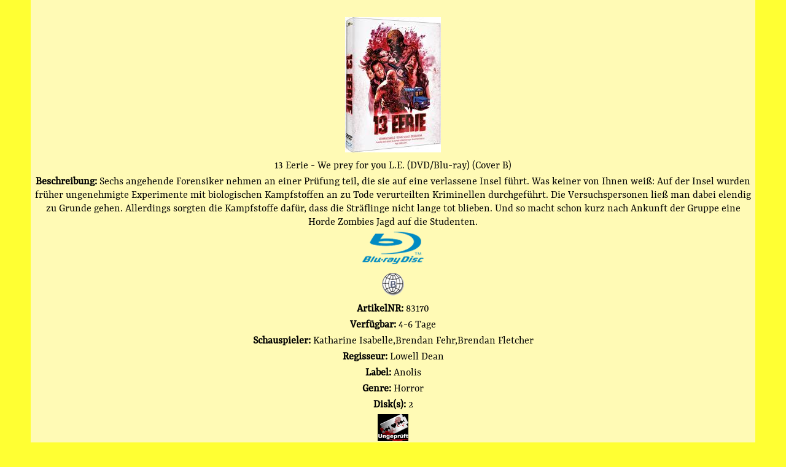

--- FILE ---
content_type: text/html; charset=utf-8
request_url: https://uncut.ch/detail.html?id=83170
body_size: 2315
content:
<!DOCTYPE html>
<html lang="de">
<head>
<meta charset="utf-8">
<title>Detail - Online-shop welcher spezielle Versionen und ungeschnittene Filme und verschiedene Artikel anbietet welche sehr schwehr zu besorgen sind hier an einer Stelle erhaltbar ihr uncut Team</title>
<base href="https://uncut.ch/">
<link rel="apple-touch-icon" sizes="57x57" href="/daten/_icons/apple-icon-57x57.png">
<link rel="apple-touch-icon" sizes="60x60" href="/daten/_icons/apple-icon-60x60.png">
<link rel="apple-touch-icon" sizes="72x72" href="/daten/_icons/apple-icon-72x72.png">
<link rel="apple-touch-icon" sizes="76x76" href="/daten/_icons/apple-icon-76x76.png">
<link rel="apple-touch-icon" sizes="114x114" href="/daten/_icons/apple-icon-114x114.png">
<link rel="apple-touch-icon" sizes="120x120" href="/daten/_icons/apple-icon-120x120.png">
<link rel="apple-touch-icon" sizes="144x144" href="/daten/_icons/apple-icon-144x144.png">
<link rel="apple-touch-icon" sizes="152x152" href="/daten/_icons/apple-icon-152x152.png">
<link rel="apple-touch-icon" sizes="180x180" href="/daten/_icons/apple-icon-180x180.png">
<link rel="icon" type="image/png" sizes="192x192" href="/daten/_icons/favicon-192x192.png">
<link rel="icon" type="image/png" sizes="32x32" href="/daten/_icons/favicon-32x32.png">
<link rel="icon" type="image/png" sizes="96x96" href="/daten/_icons/favicon-96x96.png">
<link rel="icon" type="image/png" sizes="16x16" href="/daten/_icons/favicon-16x16.png">
<link rel="manifest" href="/daten/_icons/manifest.json">
<meta name="msapplication-TileColor" content="#ffffff">
<meta name="msapplication-TileImage" content="/daten/_icons/apple-touch-icon-144x144.png">
<meta name="theme-color" content="#ffffff">
<meta name="robots" content="index,follow">
<meta name="description" content="">
<meta name="keywords" content="">
<meta name="generator" content="CMS">
<meta name="copyright" content="(c) Monty">
<meta name="audience" content="alle">
<meta name="revisit-after" content="14 days">
<meta name="expires" content="43200">
<meta name="viewport" content="width=device-width,initial-scale=1.0">
<link rel="stylesheet" href="https://fonts.googleapis.com/css?family=Yrsa">
<link rel="stylesheet" href="assets/css/0f53f887a557.css">
<!--[if lt IE 9]><script src="assets/html5shiv/js/html5shiv-printshiv.min.js"></script><![endif]-->
</head>
<body id="top" class="mac chrome blink ch131">
<div id="wrapper">
<div id="container">
<main id="main">
<div class="inside">
<div class="mod_article first last block" id="detail">
<table class="articleList2" >
<tbody>
<tr><td><img alt="Artikelbild" src="daten/tl_artikel/tl_artikel-83170.jpeg"></td></tr>	<tr><td>13 Eerie - We prey for you L.E. &#40;DVD/Blu-ray&#41; &#40;Cover B&#41;</td></tr>				<tr><td><b>Beschreibung:</b> Sechs angehende Forensiker nehmen an einer Prüfung teil, die sie auf eine verlassene Insel führt. Was keiner von Ihnen weiß: Auf der Insel wurden früher ungenehmigte Experimente mit biologischen Kampfstoffen an zu Tode verurteilten Kriminellen durchgeführt. Die Versuchspersonen ließ man dabei elendig zu Grunde gehen. Allerdings sorgten die Kampfstoffe dafür, dass die Sträflinge nicht lange tot blieben. Und so macht schon kurz nach Ankunft der Gruppe eine Horde Zombies Jagd auf die Studenten.</td></tr>	<tr><td><img src="daten/Buttons/2.png" alt="Shop"></td></tr>	<tr><td><img src="daten/Buttons/rcB.png" alt="Code" title="Code: B"/></td></tr>	<tr><td><b>ArtikelNR:</b> 83170</td></tr>	<tr><td><b>Verfügbar:</b> 4-6 Tage</td></tr>	<tr><td><b>Schauspieler:</b> Katharine Isabelle,Brendan Fehr,Brendan Fletcher</td></tr>	<tr><td><b>Regisseur:</b> Lowell Dean</td></tr>	<tr><td><b>Label:</b> Anolis</td></tr>	<tr><td><b>Genre:</b> Horror</td></tr>	<tr><td><b>Disk(s):</b> 2</td></tr>	<tr><td><img src="daten/Buttons/ungeprueft.png" alt="ungeprueft" title="ungeprueft"/></td></tr>	<tr><td><b>Produktions Jahr:</b> 2013</td></tr>	<tr><td><b>Ton:</b> DTS HD 5.1</td></tr>	<tr><td><b>Sprache:</b> Deutsch, Englisch</td></tr>	<tr><td><b>Untertitel:</b> Englisch</td></tr>	<tr><td><b>Laufzeit:</b> 87 Minuten</td></tr>	<tr><td><b>Bildformat:</b> High Definition</td></tr>	<tr><td><b>Verpackung:</b> Mediabook</td></tr>	<tr><td><b>Extras:</b> - Streng limitiert auf 1000 Stück - 20-seitiges Booklet geschrieben von Nando Rohner - Audiokommentar mit Regisseur Lowell Dean und Produzent Mark Montague - DOOMED - Kurzfilm von Lowell Dean &#40;OmU&#41; - Behind The Scenes Bildergalerie - Trailer &#40;Deutsch/Englisch&#41; - Storyboarding 13 Eerie - Making of 13 Eerie - Bildergalerie</td></tr>	</tbody>
<tfoot>
<tr>
<th><p>50.60 € | Fr.45.55.-</p>																	<form action="" method="post">
<input type="hidden" name="FORM_SUBMIT" value="shop_cart" />
<input type="hidden" name="REQUEST_TOKEN" value="f3075cb2ed7b36430b4d2de3875b7a39">
<input type="hidden" name="productid" value="83170" />
<input class="korb" type="image" src="daten/Buttons/warenkorb.png" alt="Korb" title="In den Warenkorb"/>
</form>
</th>
</tr>
</tfoot>
</table>
</div>
</div>
</main>
</div>
</div>
<script>(function(i,s,o,g,r,a,m){i.GoogleAnalyticsObject=r;i[r]=i[r]||function(){(i[r].q=i[r].q||[]).push(arguments)},i[r].l=1*new Date();a=s.createElement(o),m=s.getElementsByTagName(o)[0];a.async=1;a.src=g;m.parentNode.insertBefore(a,m)})(window,document,'script','https://cdn.jsdelivr.net/ga-lite/latest/ga-lite.min.js','ga');ga('create','UA-106220371-1','auto');ga('set','anonymizeIp',!0);ga('send','pageview')</script>
<script src="assets/core/js/jquery-latest.js"></script>
<script src="assets/core/js/browser.min.js"></script>
<script src="assets/core/js/breakpoints.min.js"></script>
<script src="assets/core/js/util.js"></script>
<script src="assets/core/js/main.js"></script>
</body>
</html>

--- FILE ---
content_type: text/css
request_url: https://uncut.ch/assets/css/0f53f887a557.css
body_size: 1864
content:
body,form,figure{margin:0;padding:0}img{border:0}header,footer,nav,section,aside,article,figure,figcaption{display:block}body{font-size:100.01%}select,input,textarea{font-size:99%}#container,.inside{position:relative}#main,#left,#right{float:left;position:relative}#main{width:100%}#left{margin-left:-100%}#right{margin-right:-100%}#footer{clear:both}#main .inside{min-height:1px}.ce_gallery>ul{margin:0;padding:0;overflow:hidden;list-style:none}.ce_gallery>ul li{float:left}.ce_gallery>ul li.col_first{clear:left}.float_left{float:left}.float_right{float:right}.block{overflow:hidden}.clear,#clear{height:.1px;font-size:.1px;line-height:.1px;clear:both}.invisible{border:0;clip:rect(0 0 0 0);height:1px;margin:-1px;overflow:hidden;padding:0;position:absolute;width:1px}.custom{display:block}#container:after,.custom:after{content:"";display:table;clear:both}
@media (max-width:767px){#wrapper{margin:0;width:auto}#container{padding-left:0;padding-right:0}#main,#left,#right{float:none;width:auto}#left{right:0;margin-left:0}#right{margin-right:0}}img{max-width:100%;height:auto}.ie7 img{-ms-interpolation-mode:bicubic}.ie8 img{width:auto}
/* CSS.css */
h6{font-size:24px;font-weight:bold;color:#2002e3}.test{margin-right:auto;margin-left:auto;vertical-align:middle;text-align:center}.message{width:90%;margin-right:auto;margin-left:auto}.subject{display:block;margin-right:auto;margin-left:auto}#ctrl_x_agb_accept{margin-left:-122px}#ctrl_newsletter{font-size:0px;line-height:0px}input{max-width:300px}.tow_0{width:100%}.col_0{width:50%;margin-left:auto;padding-right:15px;text-align:right}#username,#ctrl_email{width:400px}#password{width:400px;margin-left:40px}.googlemap{margin-right:auto;margin-left:auto;border:1px solid;border-radius:10px;behavior:url('assets/css3pie/PIE.htc');behavior:url('assets/css3pie/1.0.0/PIE.htc')}.selectsuche{display:inline}.mod_login,.mod_lostPassword,.ce_list-filter,.mod_registration,#f7,.mod_personalData,#kontakt,#ok{width:99%;margin-bottom:10px;background-color:#fffab5;border:1px solid #aba7a7;border-radius:10px;behavior:url('assets/css3pie/PIE.htc');-webkit-box-shadow:2px 2px 2px .5px;box-shadow:2px 2px 2px .5px;behavior:url('assets/css3pie/1.0.0/PIE.htc')}.trailerartikel{position:absolute;margin-top:-30px;margin-left:-236px}.korbartikel{position:absolute;margin-top:-30px;margin-left:195px}.merkartikel{position:absolute;margin-top:-28px;margin-left:-346px}.preisartikel{clear:both;text-align:center;font-weight:bold;color:#4d0000;font:14px Yrsa}.selecthome{position:absolute;margin-top:-52px;margin-left:77px;font-size:11px}.selectartikel{position:absolute;margin-top:-34px;margin-left:340px}.korbhome{position:absolute;margin-top:-30px;margin-left:48px}.aktionbildh{position:absolute;margin-top:175px;margin-left:-70px}.aktionbildartikel{position:absolute;margin-top:200px;margin-left:-13px}.preishome{clear:both;text-align:center;font-weight:bold;color:#4d0000;font:14px Yrsa}.merkhome{position:absolute;margin-top:-29px;margin-left:-64px}.merk{position:absolute;margin-top:-6%;margin-left:-48%}.korb{position:absolute;margin-top:-6%;margin-left:45%}.artikelbild{width:128px;height:180px;max-width:128px;max-height:180px;margin-right:auto;margin-left:auto;padding-right:3px}.titelhome{text-align:center;font-weight:bold;text-decoration:none;color:#000;font:16px Yrsa}.titelartikel{min-width:426px;text-align:center;font-weight:bold;text-decoration:none;color:#000;font:16px Yrsa}h2{height:0px;margin-top:-12px;font-size:0px}h1{height:0px;margin-top:-12px;font-size:0px}#wrapper{width:1180px;margin-right:auto;margin-left:auto}iframe{min-width:1195px;overflow:hidden}#hinweis{font-weight:bold;color:#000;font:16px Yrsa}.shophoch{height:24px}.mod_rss_reader{margin-top:-23px}.suche1{width:28px;height:20px;margin-right:3px}.formbody2{padding:4px;text-align:right}.aktionbild{position:absolute}.mykorb{margin-top:-23px;padding-right:5px;text-align:right}.myname{padding-left:5px;text-align:left}.datau{width:905px;height:75px;left:275px;position:relative;overflow:hidden;top:15px}#jssor_1{width:1180px;height:106px;position:relative;margin:0 auto auto;background-position:center top;background-image:url("../../system/modules/shop/assets/logof.png")}.bannerbild{width:192px;height:65px;margin:6px;border-style:inset;border-radius:3px;behavior:url('assets/css3pie/PIE.htc');-webkit-box-shadow:2px 2px 2px 1px #8a8888;box-shadow:2px 2px 2px 1px #8a8888;behavior:url('assets/css3pie/1.0.0/PIE.htc')}.pagination li{display:inline;margin:0;padding:3px;list-style-type:none}.pagination p{float:left;margin:0}.pagination ul{float:right;margin:0}#footer{text-align:center;font-weight:bold;color:#757575;font:16px Yrsa}.formbody,.block{text-align:center;font:18px Yrsa}#search input{vertical-align:top}body{background-color:#ff3}a,a.previous,a.link,a.next,a.first,a.last{color:#000}.gestrichen{text-decoration:line-through}.rot{color:#c90404}#search{right:0;top:108px;position:absolute}#search input.text{width:144px;padding:3px 3px 10px 9px;border:0px;font-size:12px;background:url("../../daten/Buttons/search-field.png") left top no-repeat}.articleList{display:inline-block;padding:3px 3px 0;background-color:#fffab5;background-repeat:no-repeat;border:1px solid #4a4848;border-radius:8px;behavior:url('assets/css3pie/PIE.htc');behavior:url('assets/css3pie/1.0.0/PIE.htc')}.articleListgross{width:48%;height:240px;display:inline-block;padding:3px 3px 0;background-color:#fffab5;background-repeat:no-repeat;border:1px solid #4a4848;border-radius:8px;font-size:12px;behavior:url('assets/css3pie/PIE.htc');behavior:url('assets/css3pie/1.0.0/PIE.htc')}.articleList2{margin-right:auto;margin-left:auto;padding-top:25px;background-color:#fffab5}
/* yrsa.css */
@font-face{font-family: 'Yrsa';  font-style: normal;  font-weight: 400;  src: local('Yrsa Regular'), local('Yrsa-Regular'), url(https://fonts.gstatic.com/s/yrsa/v2/EB591sVHP0lgbCVRKQWiLw.woff2) format('woff2');  unicode-range: U+0100-024F, U+1E00-1EFF, U+20A0-20AB, U+20AD-20CF, U+2C60-2C7F, U+A720-A7FF}@font-face{font-family: 'Yrsa';  font-style: normal;  font-weight: 400;  src: local('Yrsa Regular'), local('Yrsa-Regular'), url(https://fonts.gstatic.com/s/yrsa/v2/HvXbkSMs7hgg2r-HiCNOmA.woff2) format('woff2');  unicode-range: U+0000-00FF, U+0131, U+0152-0153, U+02C6, U+02DA, U+02DC, U+2000-206F, U+2074, U+20AC, U+2212, U+2215}


--- FILE ---
content_type: application/javascript
request_url: https://uncut.ch/assets/core/js/util.js
body_size: 1654
content:
(function($) {
	$.fn.navList = function() {
		var $this = $(this);
		$a = $this.find('a'),
			b = [];
		$a.each(function() {
			var $this = $(this),
				indent = Math.max(0, $this.parents('li').length - 1),
				href = $this.attr('href'),
				target = $this.attr('target');
			b.push('<a ' + 'class="link depth-' + indent + '"' + ((typeof target !== 'undefined' && target != '') ? ' target="' + target + '"' : '') + ((typeof href !== 'undefined' && href != '') ? ' href="' + href + '"' : '') + '>' + '<span class="indent-' + indent + '"></span>' + $this.text() + '</a>');
		});
		return b.join('');
	};
	$.fn.panel = function(userConfig) {
		if (this.length == 0) return $this;
		if (this.length > 1) {
			for (var i = 0; i < this.length; i++) $(this[i]).panel(userConfig);
			return $this;
		}
		var $this = $(this),
			$body = $('body'),
			$window = $(window),
			id = $this.attr('id'),
			config;
		config = $.extend({
			delay: 0,
			hideOnClick: false,
			hideOnEscape: false,
			hideOnSwipe: false,
			resetScroll: false,
			resetForms: false,
			side: null,
			target: $this,
			visibleClass: 'visible'
		}, userConfig);
		if (typeof config.target != 'jQuery') config.target = $(config.target);
		$this._hide = function(event) {
			if (!config.target.hasClass(config.visibleClass)) return;
			if (event) {
				event.preventDefault();
				event.stopPropagation();
			}
			config.target.removeClass(config.visibleClass);
			window.setTimeout(function() {
				if (config.resetScroll) $this.scrollTop(0);
				if (config.resetForms) $this.find('form').each(function() {
					this.reset();
				});
			}, config.delay);
		};
		$this.css('-ms-overflow-style', '-ms-autohiding-scrollbar').css('-webkit-overflow-scrolling', 'touch');
		if (config.hideOnClick) {
			$this.find('a').css('-webkit-tap-highlight-color', 'rgba(0,0,0,0)');
			$this.on('click', 'a', function(event) {
				var $a = $(this),
					href = $a.attr('href'),
					target = $a.attr('target');
				if (!href || href == '#' || href == '' || href == '#' + id) return;
				event.preventDefault();
				event.stopPropagation();
				$this._hide();
				window.setTimeout(function() {
					if (target == '_blank') window.open(href);
					else window.location.href = href;
				}, config.delay + 10);
			});
		}
		$this.on('touchstart', function(event) {
			$this.touchPosX = event.originalEvent.touches[0].pageX;
			$this.touchPosY = event.originalEvent.touches[0].pageY;
		})
		$this.on('touchmove', function(event) {
			if ($this.touchPosX === null || $this.touchPosY === null) return;
			var diffX = $this.touchPosX - event.originalEvent.touches[0].pageX,
				diffY = $this.touchPosY - event.originalEvent.touches[0].pageY,
				th = $this.outerHeight(),
				ts = ($this.get(0).scrollHeight - $this.scrollTop());
			if (config.hideOnSwipe) {
				var result = false,
					boundary = 20,
					delta = 50;
				switch (config.side) {
					case 'left':
						result = (diffY < boundary && diffY > (-1 * boundary)) && (diffX > delta);
						break;
					case 'right':
						result = (diffY < boundary && diffY > (-1 * boundary)) && (diffX < (-1 * delta));
						break;
					case 'top':
						result = (diffX < boundary && diffX > (-1 * boundary)) && (diffY > delta);
						break;
					case 'bottom':
						result = (diffX < boundary && diffX > (-1 * boundary)) && (diffY < (-1 * delta));
						break;
					default:
						break;
				}
				if (result) {
					$this.touchPosX = null;
					$this.touchPosY = null;
					$this._hide();
					return false;
				}
			}
			if (($this.scrollTop() < 0 && diffY < 0) || (ts > (th - 2) && ts < (th + 2) && diffY > 0)) {
				event.preventDefault();
				event.stopPropagation();
			}
		});
		$this.on('click touchend touchstart touchmove', function(event) {
			event.stopPropagation();
		});
		$this.on('click', 'a[href="#' + id + '"]', function(event) {
			event.preventDefault();
			event.stopPropagation();
			config.target.removeClass(config.visibleClass);
		});
		$body.on('click touchend', function(event) {
			$this._hide(event);
		});
		$body.on('click', 'a[href="#' + id + '"]', function(event) {
			event.preventDefault();
			event.stopPropagation();
			config.target.toggleClass(config.visibleClass);
		});
		if (config.hideOnEscape) $window.on('keydown', function(event) {
			if (event.keyCode == 27) $this._hide(event);
		});
		return $this;
	};
	$.fn.placeholder = function() {
		if (typeof(document.createElement('input')).placeholder != 'undefined') return $(this);
		if (this.length == 0) return $this;
		if (this.length > 1) {
			for (var i = 0; i < this.length; i++) $(this[i]).placeholder();
			return $this;
		}
		var $this = $(this);
		$this.find('input[type=text],textarea').each(function() {
			var i = $(this);
			if (i.val() == '' || i.val() == i.attr('placeholder')) i.addClass('polyfill-placeholder').val(i.attr('placeholder'));
		}).on('blur', function() {
			var i = $(this);
			if (i.attr('name').match(/-polyfill-field$/)) return;
			if (i.val() == '') i.addClass('polyfill-placeholder').val(i.attr('placeholder'));
		}).on('focus', function() {
			var i = $(this);
			if (i.attr('name').match(/-polyfill-field$/)) return;
			if (i.val() == i.attr('placeholder')) i.removeClass('polyfill-placeholder').val('');
		});
		$this.find('input[type=password]').each(function() {
			var i = $(this);
			var x = $($('<div>').append(i.clone()).remove().html().replace(/type="password"/i, 'type="text"').replace(/type=password/i, 'type=text'));
			if (i.attr('id') != '') x.attr('id', i.attr('id') + '-polyfill-field');
			if (i.attr('name') != '') x.attr('name', i.attr('name') + '-polyfill-field');
			x.addClass('polyfill-placeholder').val(x.attr('placeholder')).insertAfter(i);
			if (i.val() == '') i.hide();
			else x.hide();
			i.on('blur', function(event) {
				event.preventDefault();
				var x = i.parent().find('input[name=' + i.attr('name') + '-polyfill-field]');
				if (i.val() == '') {
					i.hide();
					x.show();
				}
			});
			x.on('focus', function(event) {
				event.preventDefault();
				var i = x.parent().find('input[name=' + x.attr('name').replace('-polyfill-field', '') + ']');
				x.hide();
				i.show().focus();
			}).on('keypress', function(event) {
				event.preventDefault();
				x.val('');
			});
		});
		$this.on('submit', function() {
			$this.find('input[type=text],input[type=password],textarea').each(function(event) {
				var i = $(this);
				if (i.attr('name').match(/-polyfill-field$/)) i.attr('name', '');
				if (i.val() == i.attr('placeholder')) {
					i.removeClass('polyfill-placeholder');
					i.val('');
				}
			});
		}).on('reset', function(event) {
			event.preventDefault();
			$this.find('select').val($('option:first').val());
			$this.find('input,textarea').each(function() {
				var i = $(this),
					x;
				i.removeClass('polyfill-placeholder');
				switch (this.type) {
					case 'submit':
					case 'reset':
						break;
					case 'password':
						i.val(i.attr('defaultValue'));
						x = i.parent().find('input[name=' + i.attr('name') + '-polyfill-field]');
						if (i.val() == '') {
							i.hide();
							x.show();
						} else {
							i.show();
							x.hide();
						}
						break;
					case 'checkbox':
					case 'radio':
						i.attr('checked', i.attr('defaultValue'));
						break;
					case 'text':
					case 'textarea':
						i.val(i.attr('defaultValue'));
						if (i.val() == '') {
							i.addClass('polyfill-placeholder');
							i.val(i.attr('placeholder'));
						}
						break;
					default:
						i.val(i.attr('defaultValue'));
						break;
				}
			});
		});
		return $this;
	};
	$.prioritize = function($elements, condition) {
		var key = '__prioritize';
		if (typeof $elements != 'jQuery') $elements = $($elements);
		$elements.each(function() {
			var $e = $(this),
				$p,
				$parent = $e.parent();
			if ($parent.length == 0) return;
			if (!$e.data(key)) {
				if (!condition) return;
				$p = $e.prev();
				if ($p.length == 0) return;
				$e.prependTo($parent);
				$e.data(key, $p);
			} else {
				if (condition) return;
				$p = $e.data(key);
				$e.insertAfter($p);
				$e.removeData(key);
			}
		});
	};
})(jQuery);


--- FILE ---
content_type: application/javascript
request_url: https://uncut.ch/assets/core/js/main.js
body_size: 100
content:
(function($) {
	var $window = $(window),
		$body = $('body');
	breakpoints({
		xlarge: ["1281px", "1680px"],
		large: ["981px", "1280px"],
		medium: ["737px", "980px"],
		small: [null, "736px"]
	});
	$window.on('load', function() {
		window.setTimeout(function() {
			$body.removeClass('is-preload');
		}, 100);
	});
	$('#nav > ul').dropotron({
		offsetY: -15,
		hoverDelay: 0,
		alignment: 'center'
	});
	$('<div id="titleBar">' + '<a href="#navPanel" class="toggle"></a>' + '<span class="title">' + $('#logo').html() + '</span>' + '</div>').appendTo($body);
	$('<div id="navPanel">' + '<nav>' + $('#nav').navList() + '</nav>' + '</div>').appendTo($body).panel({
		delay: 500,
		hideOnClick: true,
		hideOnSwipe: true,
		resetScroll: true,
		resetForms: true,
		side: 'left',
		target: $body,
		visibleClass: 'navPanel-visible'
	});
})(jQuery);
